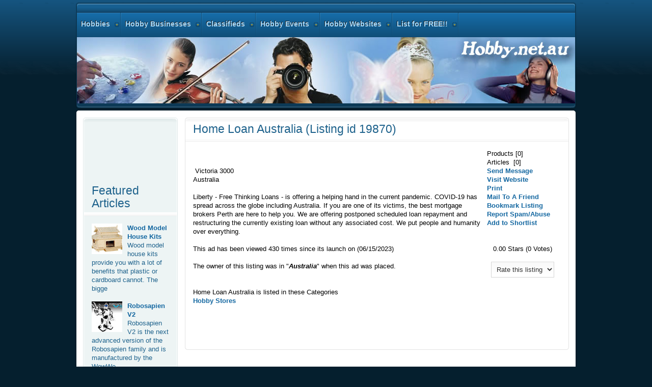

--- FILE ---
content_type: text/html; charset=UTF-8
request_url: https://resources.hobby.net.au/clf_business_listings/home-loan-australia/19870/1
body_size: 7025
content:

			
		
			


	
		
		
		

	 
	  
	  <!DOCTYPE html PUBLIC "-//W3C//DTD XHTML 1.0 Transitional//EN" "http://www.w3.org/TR/xhtml1/DTD/xhtml1-transitional.dtd">
<html xmlns="http://www.w3.org/1999/xhtml">

<head>

<meta http-equiv="Content-Type" content="text/html; charset=UTF-8" />
<title>Home Loan Australia (Listing id 19870) Australia</title>
<meta name="keywords" content="Home Loan Australia (Listing id 19870)" />
<meta name="description" content="Home Loan Australia (Listing id 19870) Australia" />
<script language="JavaScript" type="text/javascript">
function initRefs(){
	var spans = document.getElementsByTagName('span');
	for(var i=0; i<spans.length; i++){
		if(spans[i].className == 'pref'){
			spans[i].className = 'ulref';
			spans[i].onclick = function(e){
				if(this.className=='ulref'){
					this.className = 'ulrefopen';
				}else{
					this.className = 'ulref';
				}
			}
		}
		if(spans[i].className =='BlueLink3'){
			//var url = unescape(spans[i].getAttribute('title'));
			spans[i].onclick = function(e){
				var url = unescape(this.getAttribute('title'));
				window.location = url;
			}
		}
	}
}
function addEvent( obj, type, fn ) {
	if (obj.addEventListener) {
		obj.addEventListener( type, fn, false );
		EventCache.add(obj, type, fn);
	}
	else if (obj.attachEvent) {
		obj["e"+type+fn] = fn;
		obj[type+fn] = function() { obj["e"+type+fn]( window.event ); }
		obj.attachEvent( "on"+type, obj[type+fn] );
		EventCache.add(obj, type, fn);
	}
	else {
		obj["on"+type] = obj["e"+type+fn];
	}
}

var EventCache = function(){
	var listEvents = [];
	return {
		listEvents : listEvents,
		add : function(node, sEventName, fHandler){
			listEvents.push(arguments);
		},
		flush : function(){
			var i, item;
			for(i = listEvents.length - 1; i >= 0; i = i - 1){
				item = listEvents[i];
				if(item[0].removeEventListener){
					item[0].removeEventListener(item[1], item[2], item[3]);
				};
				if(item[1].substring(0, 2) != "on"){
					item[1] = "on" + item[1];
				};
				if(item[0].detachEvent){
					item[0].detachEvent(item[1], item[2]);
				};
				item[0][item[1]] = null;
			};
		}
	};
}();

</script>
<style type="text/css">
.ulref {
	text-decoration:none;
	cursor:text;
	display:inline;
}
.ulrefopen {
	text-decoration:none;
	cursor:text;
	display:block;
}
.ulref span {
	display:none;
	color:#808284;
}
.ulrefopen span {
	display:block;
	padding-left:74px;
	padding-right:4px;
}
.BlueLink3 {
	font-family: Helvetica, Arial, Verdana;
	font-size:12px;
	text-decoration:none;
	background-repeat:no-repeat;
	background-position:center left;
	margin-bottom:15px;

}

</style>
<script type="text/javascript">
addEvent(window,"load",initRefs);
</script>

 <script src="/combine.php?type=javascript&files=/resources/scripts/jquery-1.4.2.min.js,/lib/js_lib.js,/resources/scripts/jquery.validationEngine.js,/resources/scripts/swfobject.js,/resources/scripts/jquery.infieldlabel.min.js,/highslide/highslide-full.packed.js,/includes/javascript.js,/includes/filterSelect.js,/highslide/highslide-init.js,/lib/custom.js,/highslide/highslide-with-html.js" type="text/javascript"></script> 
<link rel="stylesheet" type="text/css" href="/highslide/highslide.css" />
<script type="text/javascript">
    hs.graphicsDir = '/highslide/graphics/';
    hs.outlineType = 'rounded-white';
	hs.wrapperClassName = 'draggable-header';
</script>






	

<!--	<script src="http://ajax.googleapis.com/ajax/libs/jquery/1.3.2/jquery.min.js" type="text/javascript" charset="utf-8"></script>-->
	

	<script type="text/javascript" charset="utf-8">
//		$(function(){ $("label").inFieldLabels(); });
	</script>
	<!--[if lte IE 6]>
		<style type="text/css" media="screen">
			form label {
					background: #fff;
			}
		</style>
	<![endif]-->
	
<link href="/combine.php?type=css&files=/resources/css/reset2.css,/resources/css/validationEngine.jquery.css,/resources/css/layout.css,/css/client.css" rel="stylesheet" type="text/css" />



<!-- include Cycle plugin -->
<script type="text/javascript" src="/resources/scripts/jquery_002.js"></script>
<script type="text/javascript">
$(document).ready(function() {
    $('.slideshow').cycle({
		fx: 'fade' // choose your transition type, ex: fade, scrollUp, shuffle, etc...
	});
});
</script>
<style type="text/css">
.control {
	float: right;
	display: block;
	/*position: relative;*/
	margin: 0 5px;
	font-size: 9pt;
	font-weight: bold;
	text-decoration: none;
	text-transform: uppercase;
}
.control:hover {
	color: black !important;
}
</style>

<script type="text/javascript">

  var _gaq = _gaq || [];
  _gaq.push(['_setAccount', 'UA-3147300-1']);
  _gaq.push(['_trackPageview']);

  (function() {
    var ga = document.createElement('script'); ga.type = 'text/javascript'; ga.async = true;
    ga.src = ('https:' == document.location.protocol ? 'https://ssl' : 'http://www') + '.google-analytics.com/ga.js';
    var s = document.getElementsByTagName('script')[0]; s.parentNode.insertBefore(ga, s);
  })();

</script></head>
<body id="ff-georgia" class="f-georgia style4 simple infuse-home iehandle">
<!--End Header-->
<div class="paddingtop5"><div class="wrapper">
<!--Begin Showcase-->
<div class="show-tm">
  <div class="show-tl"></div>
  <div class="show-tr"></div>
</div>
<div class="show-m">
  <div class="show-l">
    <div class="show-r">
      <!--Begin Horizontal Menu-->
      <div id="horiz-menu" class="fusion">
        <div class="wrapper">
          <div class="padding">
            <div id="horizmenu-surround">
              <div id="horizmenu-surround2">
                <ul class="menutop level1" >
                  <li class="item53 parent root" > <a class="daddy item bullet " href="/"> <span>Hobbies</span></a>
                    <div class="fusion-submenu-wrapper level2 columns2">
                      <div class="drop-top"></div>
                    </div>
                  </li>

                  <li class="item53 parent root" > <a class="daddy item bullet " href="/clf_business_list.php"  > <span>Hobby Businesses</span></a>
                    <div class="fusion-submenu-wrapper level2 columns2">
                      <div class="drop-top"></div>
                      <ul class="level2 columns2">
                        <li class="item89 parent" ><a class="daddy item bullet"  href="/clf_business_list/classifieds/1/astrology.cfm"><span>Astrology</span></a></li>
                        <li class="item89 parent" ><a class="daddy item bullet"  href="/clf_business_list/classifieds/2/automobile.cfm"><span>Automobile</span></a></li>
                        <li class="item89 parent" ><a class="daddy item bullet"  href="/clf_business_list/classifieds/23/chemistry.cfm"><span>Chemistry</span></a></li>
                        <li class="item89 parent" ><a class="daddy item bullet"  href="/clf_business_list/classifieds/26/cooking.cfm"><span>Cooking</span></a></li>
                        <li class="item89 parent" ><a class="daddy item bullet"  href="/clf_business_list/classifieds/37/craft.cfm"><span>Craft</span></a></li>
                        <li class="item89 parent" ><a class="daddy item bullet"  href="/clf_business_list/classifieds/99/feng-shui.cfm"><span>Feng Shui</span></a></li>
                        <li class="item89 parent" ><a class="daddy item bullet"  href="/clf_business_list/classifieds/100/games.cfm"><span>Games</span></a></li>
                        <li class="item89 parent" ><a class="daddy item bullet"  href="/clf_business_list/classifieds/113/genelogly.cfm"><span>Genelogly</span></a></li>
                        <li class="item89 parent" ><a class="daddy item bullet"  href="/clf_business_list/classifieds/116/hobby-stores.cfm"><span>Hobby Stores</span></a></li>
                        <li class="item89 parent" ><a class="daddy item bullet"  href="/clf_business_list/classifieds/118/home-brew.cfm"><span>Home Brew</span></a></li>
                        <li class="item89 parent" ><a class="daddy item bullet"  href="/clf_business_list/classifieds/120/it.cfm"><span>IT</span></a></li>
                        <li class="item89 parent" ><a class="daddy item bullet"  href="/clf_business_list/classifieds/123/literature.cfm"><span>Literature</span></a></li>
                        <li class="item89 parent" ><a class="daddy item bullet"  href="/clf_business_list/classifieds/133/magic.cfm"><span>Magic</span></a></li>
                        <li class="item89 parent" ><a class="daddy item bullet"  href="/clf_business_list/classifieds/136/models.cfm"><span>Models</span></a></li>
                        <li class="item89 parent" ><a class="daddy item bullet"  href="/clf_business_list/classifieds/143/music.cfm"><span>Music</span></a></li>
                        <li class="item89 parent" ><a class="daddy item bullet"  href="/clf_business_list/classifieds/195/performing-art.cfm"><span>Performing Art</span></a></li>
                        <li class="item89 parent" ><a class="daddy item bullet"  href="/clf_business_list/classifieds/224/photography.cfm"><span>Photography</span></a></li>
                        <li class="item89 parent" ><a class="daddy item bullet"  href="/clf_business_list/classifieds/230/radios.cfm"><span>Radios</span></a></li>
                        <li class="item89 parent" ><a class="daddy item bullet"  href="/clf_business_list/classifieds/237/robots.cfm"><span>Robots</span></a></li>
                        <li class="item89 parent" ><a class="daddy item bullet"  href="/clf_business_list/classifieds/239/sport-and-activities.cfm"><span>Sport and Activities</span></a></li>
                        <li class="item89 parent" ><a class="daddy item bullet"  href="/clf_business_list/classifieds/404/visual-art.cfm"><span>Visual Art</span></a></li>
                      </ul>
                    </div>
                  </li>
                  <li class="item53 parent root" > <a class="daddy item bullet " href="/clf_prod_list.php"  > <span> Classifieds</span></a></li>
                  <li class="item65 parent root" > <a class="daddy item bullet" href="/event_search.php"  > <span>Hobby Events</span></a></li>
                  <li class="item65 parent root" ><a class="daddy item bullet"href="/hobby-resources.php"><span>Hobby Websites</span></a></li>
                  <li class="item73 parent root" > <a class="daddy item bullet" href="/links_login.php"  > <span>List for FREE!!</span></a></li>
                </ul>
              </div>
            </div>
            <div class="clr"></div>
          </div>
        </div>
      </div>
      <!--End Horizontal Menu-->
      <!--Begin Showcase Modules-->
      <div class="feature-module">
        <div id="rokstories-45" class="rokstories-layout2">
          <div class="feature-block">
            <div class="hobbyhead"> </div>
          </div>
        </div>
      </div>
      <div class="clr"></div>
      <!--featured listings will go here, once stephan gets some listings-->
    </div>
  </div>
</div>
<div class="show-bm">
<div class="show-bl"></div>
    <div class="show-br"></div>
  </div>
  <!--End Showcase-->
  <!--Begin Scroller-->
  <div class="show-m">
    <div class="show-l">
      <div class="show-r">
        <div class="clr"></div>
      </div>
    </div>
  </div>
  <!--End Scroller-->
  <!--Begin Main Body-->
  <div class="main-tm">
    <div class="main-tl"></div>
    <div class="main-tr"></div>
  </div>
  <div class="main-m">
    <div class="main-l">
      <div class="main-r">
        <div id="main-body">
          <div id="main-content" class="s-c-x">
            <div class="colmask leftmenu ">
              <div class="wrapper1">
                <div class="colmid">
                  <div class="colright">
                    <!--Begin Main Column (col1wrap)-->
                    <div class="col1wrap">
                      <div class="col1pad">
                        <div class="col1">
                          <div id="maincol">
                                                        <div class="bodycontent">
                              <div id="maincontent-block">
                                <div class="">
                                  <div id="page" class="full-article">
                                    <div class="module-tm">
                                      <div class="module-tl"></div>
                                      <div class="module-tr"></div>
                                    </div>
                                    <div class="module-inner">
                                      <div class="article-rel-wrapper">
                                        
<h1 class="contentheading">Home Loan Australia (Listing id 19870)
</h1>

</div>
 <div id="maincontent">
     <!-- Start Content -->
   <form name="email_frm" method="post" action="/clf_business_contact_ad.php">
  <input type="hidden" name="id" value="19870">
  <input type="hidden" name="whom">
</form>
<script type="text/javascript">
//init();
</script>

	
	
<div class="float_right">
  <div class="slideshow" id="images" >
        
    
  </div>
</div>
<DIV style="width: 150px" class="float_right clear_right">
  
  <TABLE cellSpacing=0 border=0>
  <TBODY>
    <TR>
      <TD vAlign=center class="PaddingLeft">Products	    <span class=text> [0]</span></TD>
    </TR>
  </TBODY>
</TABLE>

<TABLE cellSpacing=0 border=0>
   <TBODY>
    <TR>
      <TD vAlign=center class="PaddingLeft"><SPAN class=text>Articles&nbsp;&nbsp;[0]</SPAN>	  </TD>
	</TR>
   </TBODY>
</TABLE>
<TABLE cellSpacing=0 border=0>
  <TBODY>
    <TR>
      <TD vAlign=center class="PaddingLeft"><A href="/clf_business_contact_ad.php?id=19870&whom=2" onClick="return hs.htmlExpand(this, { objectType: 'iframe' } )">Send Message</A></TD>
    </TR>
  </TBODY>
</TABLE>
<TABLE cellSpacing=0 border=0>
  <TBODY>
    <TR>
      <TD vAlign=center class="PaddingLeft">
       <SCRIPT language=JavaScript type=text/javascript>function JSClickTrack($url) { parent.location = $url; }</SCRIPT>
        		<A href="https://www.liberty.com.au/home-loans" rel=nofollow
 target="_blank">Visit Website</A>	  </TD>
	</TR>
  </TBODY>
</TABLE>
	
<TABLE cellSpacing=0 border=0>
  <TBODY>
    <TR>
      <TD vAlign=center class="PaddingLeft"><A href="/print_business_details.php?id=19870" onClick="return hs.htmlExpand(this, { objectType: 'iframe' } )">Print</A></TD>
	</TR>
  </TBODY>
</TABLE>
<TABLE cellSpacing=0 border=0>
  <TBODY>
    <TR>
      <TD vAlign=center class="PaddingLeft"><A href="/mail_to_friend.php?id=19870" onClick="return hs.htmlExpand(this, { objectType: 'iframe' } )">Mail To A Friend</A></TD>
    </TR>
  </TBODY>
</TABLE>
<TABLE cellSpacing=0 border=0>
  <TBODY>
    <TR>
      <TD vAlign=center class="PaddingLeft"><A onclick='Javascript:bookmark("http://www.hobby.net.au/clf_business_listings/home-loan-australia/19870/1","Home Loan Australia")' href="#">Bookmark Listing</A></TD>
   </TR>
  </TBODY>
</TABLE>
<TABLE cellSpacing=0 border=0>
  <TBODY>
    <TR>
     <TD vAlign=center class="PaddingLeft"><A href="/clf_business_contact_ad.php?id=19870&whom=1" onClick="return hs.htmlExpand(this, { objectType: 'iframe' } )">Report Spam/Abuse</A></TD>
    </TR>
  </TBODY>
</TABLE>
<TABLE cellSpacing=0 border=0>
  <TBODY>
    <TR>
     <TD vAlign=center class="PaddingLeft"><A href="#" onClick="document.short_list_frm.submit();">Add to Shortlist</A></TD>
    </TR>
  </TBODY>
</TABLE>
<BR><BR><a name="rate"></a>
<CENTER>0.00 Stars <SPAN class=text>(0 Votes)</SPAN><BR><BR>
<FORM action="#rate"  name="rate_frm" method=post>
  <SELECT onchange=this.form.submit() name=rate> 
    <OPTION value="" selected>Rate this listing</OPTION>
	<OPTION value=5>Excellent</OPTION>
	<OPTION value=4>Very Good</OPTION>
	<OPTION value=3>Good</OPTION>
	<OPTION value=2>Fair</OPTION>
	<OPTION value=1>Poor</OPTION>
  </SELECT>
</FORM>
</CENTER>
</div>
<P>
  
  <br>  <br>
&nbsp;Victoria		
	3000<br>
    Australia
  <br><br>Liberty - Free Thinking Loans - is offering a helping hand in the current pandemic. COVID-19 has spread across the globe including Australia. If you are one of its victims, the best mortgage brokers Perth are here to help you. We are offering postponed scheduled loan repayment and restructuring the currently existing loan without any associated cost. We put people and humanity over everything. 
	
<br><br>
This ad has been viewed 430 times since its launch on (06/15/2023)<br>
<br>The owner of this listing was in "<B><i>Australia</i></B>" when this ad was placed.<br> 			
	<Br><br>
	<strong> Home Loan Australia is listed in these Categories</strong>   
	<br>	
			<a href ="/clf_business_list/hobby-stores/116/1" class="smalltext">Hobby Stores</a>
<br>					
  </p>

 
<form action="/clf_business_shortlist.php" method="post" enctype="multipart/form-data" name="short_list_frm" style="margin: 0px;">
  <input type="hidden" name="submit_action" value="add">
  <input type="hidden" name="review_path" value="/clf_business_listings/home-loan-australia/19870/1">
  <input type="hidden" name="classified_id" value="19870">
</form>
<br>
<br>

   <!-- End Content -->
 <script type="text/javascript"><!--
google_ad_client = "pub-4339477483445236";
/* hobby-wide-business */
google_ad_slot = "4949895170";
google_ad_width = 728;
google_ad_height = 90;
//-->
</script>
<script type="text/javascript"
src="http://pagead2.googlesyndication.com/pagead/show_ads.js">
</script></div>
<div class="article-ratings"></div>
                                    </div>
                                    <div class="module-bm">
                                      <div class="module-bl"></div>
                                      <div class="module-br"></div>
                                    </div>
                                  </div>
                                </div>
                              </div>
                            </div>
                            <div class="clr"></div>
                          </div>
                        </div>
                      </div>
                    </div>
                    <!--End Main Column (col1wrap)-->
                    <!--Begin Left Column (col2)-->
                    <div class="col2">
                      <div id="leftcol">
                        <div class="sidecol-tm">
                          <div class="sidecol-tl"></div>
                          <div class="sidecol-tr"></div>
                        </div>
                        <div class="sidecol-m">
                          <div class="sidecol-l">
                            <div class="sidecol-r">
                              <div class="">
                                <div class="moduletable">
                                  <div class="side-style-h3"></div>
                                  <div class="module-inner">
                                    
                                      <p>	  
<script type="text/javascript"><!--
google_ad_client = "pub-4339477483445236";
/* hobbyleft */
google_ad_slot = "8975804676";
google_ad_width = 160;
google_ad_height = 600;
//-->
</script>
<script type="text/javascript"
src="http://pagead2.googlesyndication.com/pagead/show_ads.js">
</script>

  <br />
  </p>  <p>&nbsp;</p>
                                    <p>&nbsp;</p>
                              	
		
		
		

	 
	  
	  <div class="">
	
<div class="contentheading">Featured Articles</div>
<table width="100%" border="0" cellspacing="0" cellpadding="0">
<tr>
	<td width="100%" valign="top" class="">
	<img src='/cache/24877b92a7180d142a1fb4291e8acc90_w60_h60_cp.jpg' hspace='5' border='0' align='left' alt='Wood Model House Kits' class='feat-img' />				<a href="/flex/wood-model-house-kits/2167/1" class="feat-title">Wood Model House Kits</a>
				<br /><span class='feat-desc'>Wood model house kits provide you with a lot of benefits that plastic or cardboard cannot. The bigge</span><br /><br />	</td>
	</tr><tr>	<td width="100%" valign="top" class="">
	<img src='/cache/aa3dc8e2982000b78e5cfdbb124158ed_w60_h60_cp.jpg' hspace='5' border='0' align='left' alt='Robosapien V2' class='feat-img' />				<a href="/flex/robosapien-v2/1272/1" class="feat-title">Robosapien V2</a>
				<br /><span class='feat-desc'>Robosapien V2 is the next advanced version of the Robosapien family and is manufactured by the WowWe</span><br /><br />	</td>
	</tr><tr>	<td width="100%" valign="top" class="">
	<img src='/cache/e78f74fddaf1578805a8dd0390818a0d_w60_h60_cp.jpg' hspace='5' border='0' align='left' alt='Radio Controlled Monster Trucks' class='feat-img' />				<a href="/flex/radio-controlled-monster-trucks/1809/1" class="feat-title">Radio Controlled Monster Trucks</a>
				<br /><span class='feat-desc'>Radio Controlled Monster Trucks are a special type of RC Car which is suitable for use off road. The</span><br /><br />	</td>
	</tr><tr>	<td width="100%" valign="top" class="">
	<img src='/cache/92d9c660fd84cf5d74a0dcb72cf166df_w60_h60_cp.jpg' hspace='5' border='0' align='left' alt='Lotus Position' class='feat-img' />				<a href="/flex/lotus-position/776/1" class="feat-title">Lotus Position</a>
				<br /><span class='feat-desc'>The Lotus position for many is the ultimate yoga position and symbolizes all that is yoga and its un</span><br /><br />	</td>
	</tr><tr>	<td width="100%" valign="top" class="">
	<img src='/cache/eb2f9ba73f626dae8c4fbcfc9fe2f556_w60_h60_cp.jpg' hspace='5' border='0' align='left' alt='DIY Kitchen Lighting' class='feat-img' />				<a href="/flex/diy-kitchen-lighting/1263/1" class="feat-title">DIY Kitchen Lighting</a>
				<br /><span class='feat-desc'>DIY kitchen lighting is as much a project in the planning stages of any kitchen design or building p</span><br /><br />	</td>
	</tr>
        </table>
</div>
<br />
<div class="referer-stats">
Popular search terms people have used to find this page are <span id="abs_0">hobby</span> (60.30%), <span id="abs_1">resources</span> (22.72%), <span id="abs_2">https://www.google.com/</span> (6.15%), <span id="abs_3">https://www.google.com</span> (2.42%), <span id="abs_4">https://search.yahoo.com/</span> (1.41%), <span id="abs_5">https://www.google.com.au/</span> (1.21%), <span id="abs_6">hobbies</span> (1.06%), <span id="abs_7">https://www.google.co.in/</span> (0.81%), <span id="abs_8">http://www.google.com</span> (0.65%), <span id="abs_9">hobby.net.au</span> (0.50%), <span id="abs_10">hobby classifieds</span> (0.45%), <span id="abs_11">https://www.google.fr/</span> (0.30%), <span id="abs_12">https://www.google.co.uk/</span> (0.25%), <span id="abs_13">https://www.google.de/</span> (0.20%), <span id="abs_14">www.google.com</span> (0.20%), <span id="abs_15">drawn remote controlled cars</span> (0.15%), <span id="abs_16">http://www.google.ro/imgres?hl=ro&biw=1366&bih=653&tbm=isch&tbnid=6gwYoypPqSNwwM:&imgrefurl=http://w</span> (0.15%), <span id="abs_17">numu percussion</span> (0.15%), <span id="abs_18">making candles</span> (0.15%), <span id="abs_19">hobby events</span> (0.15%), <span id="abs_20">duck shooting punts</span> (0.15%), <span id="abs_21">hobby businesses </span> (0.15%), <span id="abs_22">hobby net</span> (0.10%), <span id="abs_23">appliances of the late 1800's</span> (0.10%), <span id="abs_24">info%40hobby.net.au</span> (0.10%)</div>
	

        
                                  </div>
                                </div>
                              </div>
                            </div>
                          </div>
                        </div>
                        <div class="sidecol-bm">
                          <div class="sidecol-bl"></div>
                          <div class="sidecol-br"></div>
                        </div>
                      </div>
                    </div>
                    <!--End Left Column (col2)-->
                    <!--Begin Right Column (col3)-->
                    <!--End Right Column (col3)-->
                  </div>
                </div>
              </div>
            </div>
          </div>
          <!--Begin Main Bottom-->
          <!--End Main Bottom-->
        </div>
      </div>
    </div>
  </div>
  <div class="main-bm">
    <div class="main-bl"></div>
    <div class="main-br"></div>
  </div>
  <!--End Main Body-->
</div><!--Begin Footer-->
<div id="footer-bg">
  <div class="wrapper">
    <div id="footer">
      <div id="mainmodules4" class="spacer w99">
        <div class="block full">
          <div class="">
            <div class="moduletable">
              <div class="module-padding">
                <div class="demo-footer-block">
                  <div class="demo-footer-text"><span class="highlight-bold">Promote your Hobby Business</span>
                    <p>With thousands of visitors to our site every month, you can't go wrong having your hobby shop or hobby business,  listed here on hobby.net.au. Its free of course!</p>
                    <div class="readon-wrap1">
                      <div class="readon1-l"></div>
                      <a href="/links_login.php" class="readon-main"><span class="readon1-m"><span class="readon1-r">Add your Business!</span></span></a></div>
                    <p>&nbsp;</p>
                  </div>
                </div>
                <div class="demo-footer-block">
                  <div class="demo-footer-text"><span class="highlight-bold">Publish your Hobby Articles</span>
                    <p>We welcome hobby experts and enthusiasts to submit their writings, be it about helpful information about your hobby or some fun times you had whilst engaged in your hobby - all work credited and links kept in articles. We work hard to ensure our writers receive as much exposure as possible.</p>
                    <div class="clr"></div>
                    <div class="readon-wrap1">
                      <div class="readon1-l"></div>
                      <a href="/links_login.php" class="readon-main"><span class="readon1-m"><span class="readon1-r">Add your Articles</span></span></a></div>
                    <div class="clr"></div>
                  </div>
                </div>
                <div class="demo-footer-block">
                  <div class="demo-footer-text"><span class="highlight-bold">Sell your Hobby Products</span>
and services                   
  <p>In our hobby products and services marketplace. No fees or commissions, advertise your hobby products and services here free. </p>
                    <div class="clr"></div>
                    <div class="readon-wrap1">
                      <div class="readon1-l"></div>
                      <a href="#" class="readon-main"><span class="readon1-m"><span class="readon1-r">Start Selling Now</span></span></a></div>
                    <div class="clr"></div>
                  </div>
                </div>
              </div>
            </div>
          </div>
        </div>
      </div>
      <!--Begin Copyright Section-->
      <div class="copyright-block">
        <div class="footer-div"></div>
        <div id="copyright"> 
          <p><a href="mailto:info@hobby.net.au">Contact Hobby</a></p>
          <p>&copy; Copyright www.hobby.net.au 2011, All Rights Reserved -  Site by <a href="http://www.weblife.com.au/" target="_blank">Weblife</a> and <a href="http://www.intercart.com.au" target="_blank">ecommerce software</a>, <a href="http://www.seoguys.com.au/">Page One on Google</a> by the SEOGuys Other SEOGuys sites -</p>
</div>
        <div id="top-button">
          <p><a href="#" id="top-scroll" class="top-button-desc">Back to Top</a></p>
         
        </div> <p align="center"><a href="/browse-by-name.php">Hobby  Products and Business Sitemap</a>        </p>
        <p align="center">&nbsp;</p>
      </div>
      <!--End Copyright Section-->
    </div>
    <div id="footer-bg2"></div>
    <div id="footer-bg3"></div>
  </div>
</div>
</div>
<!--End Footer-->
</body></html>
